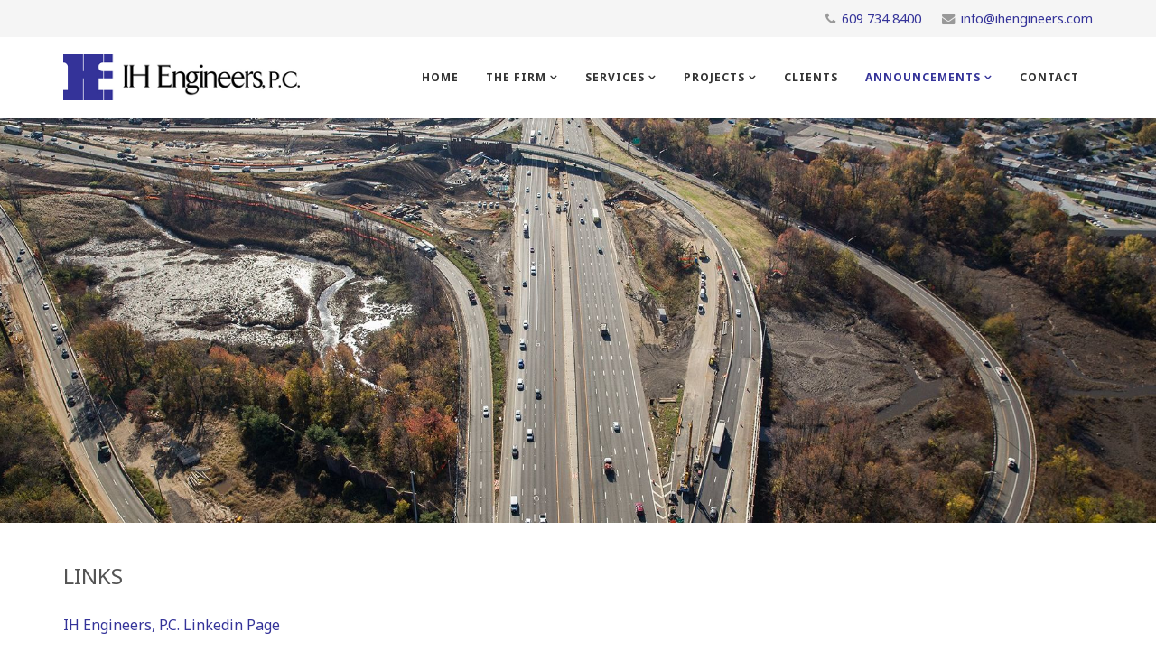

--- FILE ---
content_type: text/html; charset=utf-8
request_url: https://ihengineers.com/announcements/links.html
body_size: 5149
content:
<!DOCTYPE html>
<html xmlns="http://www.w3.org/1999/xhtml" xml:lang="en-us" lang="en-us" dir="ltr">
    <head>
        <meta http-equiv="X-UA-Compatible" content="IE=edge">
            <meta name="viewport" content="width=device-width,initial-scale=1.0">
                                <!-- head -->
                <base href="https://ihengineers.com/announcements/links.html" />
	<meta http-equiv="content-type" content="text/html; charset=utf-8" />
	<meta name="keywords" content="BRIDGE DESIGN STRUCTURAL ENGINEERING, FEM MODELING COMPLEX STRUCTURES, CONSTRUCTABILITY VALUE ENGINEERING, CIVIL HIGHWAY ROADWAYS DESIGN, INTERSECTIONS AND INTERCHANGES DESIGN, TRAFFIC CALMING STUDIES, TRANSPORTATION TRAFFIC SIGNAL ANALYSIS, CONSTRUCTION INSPECTION, STRUCTURAL EVALUATION LOAD RATING SERVICES, CONSTRUCTION SERVICES" />
	<meta name="author" content="Redd Web Design" />
	<meta name="description" content="IH Engineers, P.C. is a growing consulting firm committed to being the first choice of its clients by providing innovation, technical excellence, and on-time performance on design, construction services, and bridge evaluation projects throughout NJ, NY, and PA." />
	<meta name="generator" content="瑞德網頁設計 Redd Web Design 台北市響應式網頁設計" />
	<title>Links - IH Engineers, P.C.</title>
	<link href="/images/favicon.png" rel="shortcut icon" type="image/vnd.microsoft.icon" />
	<link href="//fonts.googleapis.com/css?family=Noto+Sans:regular,italic,700,700italic&amp;subset=greek-ext" rel="stylesheet" type="text/css" />
	<link href="/templates/etepic/css/bootstrap.min.css" rel="stylesheet" type="text/css" />
	<link href="/templates/etepic/css/font-awesome.min.css" rel="stylesheet" type="text/css" />
	<link href="/templates/etepic/css/default.css" rel="stylesheet" type="text/css" />
	<link href="/templates/etepic/css/legacy.css" rel="stylesheet" type="text/css" />
	<link href="/templates/etepic/css/template.css" rel="stylesheet" type="text/css" />
	<link href="/templates/etepic/css/presets/preset1.css" rel="stylesheet" type="text/css" class="preset" />
	<link href="/templates/etepic/css/frontend-edit.css" rel="stylesheet" type="text/css" />
	<link href="/modules/mod_slideshowck/themes/default/css/camera.css" rel="stylesheet" type="text/css" />
	<style type="text/css">
body{font-family:Noto Sans, sans-serif; font-size:16px; font-weight:normal; }h1{font-family:Noto Sans, sans-serif; font-weight:normal; }h2{font-family:Noto Sans, sans-serif; font-weight:normal; }h3{font-family:Noto Sans, sans-serif; font-weight:normal; }h4{font-family:Noto Sans, sans-serif; font-weight:normal; }h5{font-family:Noto Sans, sans-serif; font-weight:normal; }h6{font-family:Noto Sans, sans-serif; font-weight:normal; }.sp-megamenu-parent{font-family:Noto Sans, sans-serif; font-size:16px; font-weight:normal; }.sp-simpleportfolio .sp-simpleportfolio-meta{
    display: none!important;
}

.sp-simpleportfolio .sp-simpleportfolio-description{
    width: 100%!important;
}

.sp-simpleportfolio .sp-simpleportfolio-img{
    margin: 0 auto!important;
}#sp-top-bar{ background-color:#f5f5f5;color:#999999; }#sp-page-title{ margin:0 0 39px 0; }#sp-breadcrumb{ margin:13px 0 0 0; }#sp-bottom{ background-color:#f5f5f5;padding:49px 0px 26px 0px; }#camera_wrap_93 .camera_pag_ul li img, #camera_wrap_93 .camera_thumbs_cont ul li > img {height:75px;}
#camera_wrap_93 .camera_caption {
	display: block;
	position: absolute;
}
#camera_wrap_93 .camera_caption > div {
	
}
#camera_wrap_93 .camera_caption > div div.camera_caption_title {
	
}
#camera_wrap_93 .camera_caption > div div.camera_caption_desc {
	
}

	</style>
	<script src="/media/jui/js/jquery.min.js?9f54a18cd37c96569ea8b035a7c6f3d7" type="text/javascript"></script>
	<script src="/media/jui/js/jquery-noconflict.js?9f54a18cd37c96569ea8b035a7c6f3d7" type="text/javascript"></script>
	<script src="/media/jui/js/jquery-migrate.min.js?9f54a18cd37c96569ea8b035a7c6f3d7" type="text/javascript"></script>
	<script src="/media/system/js/caption.js?9f54a18cd37c96569ea8b035a7c6f3d7" type="text/javascript"></script>
	<script src="/templates/etepic/js/bootstrap.min.js" type="text/javascript"></script>
	<script src="/templates/etepic/js/jquery.sticky.js" type="text/javascript"></script>
	<script src="/templates/etepic/js/main.js" type="text/javascript"></script>
	<script src="/templates/etepic/js/wow.min.js" type="text/javascript"></script>
	<script src="/templates/etepic/js/custom.js" type="text/javascript"></script>
	<script src="/templates/etepic/js/jquery.easing.min.js" type="text/javascript"></script>
	<script src="/templates/etepic/js/scroll.js" type="text/javascript"></script>
	<script src="/templates/etepic/js/frontend-edit.js" type="text/javascript"></script>
	<script src="/media/com_slideshowck/assets/jquery.easing.1.3.js" type="text/javascript"></script>
	<script src="/media/com_slideshowck/assets/camera.min.js?ver=2.5.2" type="text/javascript"></script>
	<script type="text/javascript">
jQuery(window).on('load',  function() {
				new JCaption('img.caption');
			});
var sp_preloader = '';

var sp_gotop = '';

var sp_offanimation = 'default';

		jQuery(document).ready(function(){
			new Slideshowck('#camera_wrap_93', {
				height: '34.97%',
				minHeight: '149',
				pauseOnClick: false,
				hover: 1,
				fx: 'simpleFade',
				loader: 'none',
				pagination: 0,
				thumbnails: 0,
				thumbheight: 75,
				thumbwidth: 100,
				time: 4100,
				transPeriod: 1300,
				alignment: 'center',
				autoAdvance: 1,
				mobileAutoAdvance: 1,
				portrait: 0,
				barDirection: 'leftToRight',
				imagePath: '/media/com_slideshowck/images/',
				lightbox: 'mediaboxck',
				fullpage: 0,
				mobileimageresolution: '0',
				navigationHover: true,
				mobileNavHover: true,
				navigation: true,
				playPause: true,
				barPosition: 'bottom',
				responsiveCaption: 0,
				keyboardNavigation: 0,
				titleInThumbs: 0,
				container: ''
		});
}); 

	</script>
	<meta property="og:url" content="https://ihengineers.com/announcements/links.html" />
	<meta property="og:type" content="article" />
	<meta property="og:title" content="LINKS" />
	<meta property="og:description" content="IH Engineers, P.C. Linkedin Page" />

                <!-- Global site tag (gtag.js) - Google Analytics -->
<script async src="https://www.googletagmanager.com/gtag/js?id=G-FBJTZ6T98B"></script>
<script>
  window.dataLayer = window.dataLayer || [];
  function gtag(){dataLayer.push(arguments);}
  gtag('js', new Date());
 
  gtag('config', 'G-FBJTZ6T98B');
</script>
                </head>
                <body class="site com-content view-article no-layout no-task itemid-122 en-us ltr  sticky-header layout-fluid off-canvas-menu-init">

                    <div class="body-wrapper">
                        <div class="body-innerwrapper">
                            <section id="sp-top-bar"><div class="container"><div class="row"><div id="sp-top1" class="col-sm-6 col-md-6"><div class="sp-column "></div></div><div id="sp-top2" class="col-sm-6 col-md-6"><div class="sp-column "><ul class="sp-contact-info"><li class="sp-contact-phone"><i class="fa fa-phone"></i> <a href="tel:6097348400">609 734 8400</a></li><li class="sp-contact-email"><i class="fa fa-envelope"></i> <a href="mailto:info@ihengineers.com">info@ihengineers.com</a></li></ul></div></div></div></div></section><header id="sp-header"><div class="container"><div class="row"><div id="sp-logo" class="col-xs-8 col-sm-3 col-md-3"><div class="sp-column "><div class="logo"><a href="/"><img class="sp-default-logo hidden-xs" src="/images/logo-626x122.jpg" alt="IH Engineers, P.C."><img class="sp-retina-logo hidden-xs" src="/images/logo-626x122.jpg" alt="IH Engineers, P.C." width="626" height="122"><img class="sp-default-logo visible-xs" src="/images/logo-626x122.jpg" alt="IH Engineers, P.C."></a></div></div></div><div id="sp-menu" class="col-xs-4 col-sm-9 col-md-9"><div class="sp-column ">			<div class='sp-megamenu-wrapper'>
				<a id="offcanvas-toggler" class="visible-sm visible-xs" aria-label="Menu" href="#"><i class="fa fa-bars" aria-hidden="true" title="Menu"></i></a>
				<ul class="sp-megamenu-parent menu-fade hidden-sm hidden-xs"><li class="sp-menu-item"><a  href="/"  >Home</a></li><li class="sp-menu-item sp-has-child"><a  href="javascript:void(0);"  >The Firm</a><div class="sp-dropdown sp-dropdown-main sp-menu-right" style="width: 240px;"><div class="sp-dropdown-inner"><ul class="sp-dropdown-items"><li class="sp-menu-item"><a  href="/the-firm/about-us.html"  >About Us</a></li><li class="sp-menu-item"><a  href="/the-firm/key-personnel.html"  >Key Personnel</a></li><li class="sp-menu-item"><a  href="/the-firm/certifications.html"  >Certifications</a></li><li class="sp-menu-item"><a  href="/the-firm/awards-recognition.html"  >Awards &amp; Recognition</a></li><li class="sp-menu-item"><a  href="/the-firm/why_ih_engineers.html"  >Why IH Engineers</a></li></ul></div></div></li><li class="sp-menu-item sp-has-child"><a  href="javascript:void(0);"  >Services</a><div class="sp-dropdown sp-dropdown-main sp-menu-right" style="width: 240px;"><div class="sp-dropdown-inner"><ul class="sp-dropdown-items"><li class="sp-menu-item"><a  href="/services/design-services.html"  >Design Services</a></li><li class="sp-menu-item"><a  href="/services/construction-services.html"  >Construction Services</a></li><li class="sp-menu-item"><a  href="/services/structural-evaluations.html"  >Structural Evaluation and Load Rating Services</a></li></ul></div></div></li><li class="sp-menu-item sp-has-child"><a  href="/projects.html"  >Projects</a><div class="sp-dropdown sp-dropdown-main sp-menu-right" style="width: 240px;"><div class="sp-dropdown-inner"><ul class="sp-dropdown-items"><li class="sp-menu-item"><a  href="/projects/design.html"  >Design</a></li><li class="sp-menu-item"><a  href="/projects/construction-services.html"  >Construction Services</a></li><li class="sp-menu-item"><a  href="/projects/structural-evaluation-and-load-rating-services.html"  >Structural Evaluation and Load Rating Services</a></li></ul></div></div></li><li class="sp-menu-item"><a  href="/client-list.html"  >Clients</a></li><li class="sp-menu-item sp-has-child active"><a  href="javascript:void(0);"  >Announcements</a><div class="sp-dropdown sp-dropdown-main sp-menu-right" style="width: 240px;"><div class="sp-dropdown-inner"><ul class="sp-dropdown-items"><li class="sp-menu-item"><a  href="/announcements/news.html"  >News</a></li><li class="sp-menu-item"><a  href="/announcements/career-opportunities.html"  >Career Opportunities</a></li><li class="sp-menu-item"><a  href="/announcements/selected-awards.html"  >Selected Awards</a></li><li class="sp-menu-item current-item active"><a  href="/announcements/links.html"  >Links</a></li></ul></div></div></li><li class="sp-menu-item"><a  href="/contact-us.html"  >Contact</a></li></ul>			</div>
		</div></div></div></div></header><section id="sp-page-title"><div class="row"><div id="sp-title" class="col-sm-12 col-md-12"><div class="sp-column "><div class="sp-module "><div class="sp-module-content"><div class="slideshowck  camera_wrap camera_amber_skin" id="camera_wrap_93">
			<div data-alt="Office is Closed" data-thumb="/images/slider/slide09.jpg" data-src="/images/slider/slide09.jpg" >
								</div>
		<div data-alt="" data-thumb="/images/slider/slide03R.jpg" data-src="/images/slider/slide03R.jpg" >
								</div>
		<div data-alt="" data-thumb="/images/slider/slide05R.jpg" data-src="/images/slider/slide05R.jpg" >
								</div>
		<div data-alt="" data-thumb="/images/slider/slide04R.jpg" data-src="/images/slider/slide04R.jpg" >
								</div>
		<div data-alt="" data-thumb="/images/slider/Slide06.jpg" data-src="/images/slider/Slide06.jpg" >
								</div>
</div>
<div style="clear:both;"></div>
</div></div></div></div></div></section><section id="sp-main-body"><div class="container"><div class="row"><div id="sp-component" class="col-sm-12 col-md-12"><div class="sp-column "><div id="system-message-container">
	</div>
<article class="item item-page" itemscope itemtype="http://schema.org/Article">
	<meta itemprop="inLanguage" content="en-US" />
	
	

	<div class="entry-header">
		
		
					<h2 itemprop="name">
									LINKS							</h2>
												</div>

				
		
				
	
			<div itemprop="articleBody">
		<p><a title="IH Linkedin Page" href="https://www.linkedin.com/company/ih-engineers-pc/?msgControlName=reply_to_sender&amp;msgConversationId=2-ZjIxYTQyMGItY2U1YS00Nzc0LTk0NTAtZWRlM2Q4NDFjOWZkXzAxMg%3D%3D&amp;msgOverlay=true">IH Engineers, P.C. Linkedin Page</a></p> 	</div>

	
	
				
	
	
			<div class="article-footer-wrap">
			<div class="article-footer-top">
								













			</div>
					</div>
	
</article></div></div></div></div></section><section id="sp-breadcrumb"><div class="container"><div class="row"><div id="sp-breadcrumb" class="col-sm-12 col-md-12"><div class="sp-column "><div class="sp-module "><div class="sp-module-content">
<ol class="breadcrumb">
	<span>You are here: &#160;</span><li><a href="/" class="pathway">Home</a></li><li>Announcements</li><li class="active">Links</li></ol>
</div></div></div></div></div></div></section><section id="sp-bottom"><div class="container"><div class="row"><div id="sp-bottom1" class="col-sm-6 col-md-3"><div class="sp-column "><div class="sp-module "><h3 class="sp-module-title">IH Engineers, P.C.</h3><div class="sp-module-content">

<div class="custom"  >
	<p>First Choice of Our Clients</p>
<p> </p></div>
</div></div></div></div><div id="sp-bottom2" class="col-sm-6 col-md-3"><div class="sp-column "><div class="sp-module "><h3 class="sp-module-title">Princeton, NJ Corporate Office</h3><div class="sp-module-content">

<div class="custom"  >
	<p>103 College Road East</p>
<p>1st Floor</p>
<p>Princeton, NJ 08540</p>
<p>(609) 734-8400</p>
<p><a href="mailto: info@ihengineers.com"><span id="cloak11e7e0b4027ba5e293b389f5d0c7c82d">This email address is being protected from spambots. You need JavaScript enabled to view it.</span><script type='text/javascript'>
				document.getElementById('cloak11e7e0b4027ba5e293b389f5d0c7c82d').innerHTML = '';
				var prefix = '&#109;a' + 'i&#108;' + '&#116;o';
				var path = 'hr' + 'ef' + '=';
				var addy11e7e0b4027ba5e293b389f5d0c7c82d = '&#105;nf&#111;' + '&#64;';
				addy11e7e0b4027ba5e293b389f5d0c7c82d = addy11e7e0b4027ba5e293b389f5d0c7c82d + '&#105;h&#101;ng&#105;n&#101;&#101;rs' + '&#46;' + 'c&#111;m';
				var addy_text11e7e0b4027ba5e293b389f5d0c7c82d = '&#105;nf&#111;' + '&#64;' + '&#105;h&#101;ng&#105;n&#101;&#101;rs' + '&#46;' + 'c&#111;m';document.getElementById('cloak11e7e0b4027ba5e293b389f5d0c7c82d').innerHTML += '<a ' + path + '\'' + prefix + ':' + addy11e7e0b4027ba5e293b389f5d0c7c82d + '\'>'+addy_text11e7e0b4027ba5e293b389f5d0c7c82d+'<\/a>';
		</script></a></p>
<p> </p></div>
</div></div></div></div><div id="sp-bottom3" class="col-sm-6 col-md-3"><div class="sp-column "><div class="sp-module "><h3 class="sp-module-title">Hackensack, NJ Branch Office</h3><div class="sp-module-content">

<div class="custom"  >
	<p>411 Hackensack Ave</p>
<p>4th Floor, Suite 402</p>
<p>Hackensack, NJ 07601</p>
<p>(201) 487-1025</p>
<p><a href="mailto:mbruno@ihengineers.com">info@ihengineers.com</a></p>
<p> </p>
<p> </p></div>
</div></div></div></div><div id="sp-bottom4" class="col-sm-6 col-md-3"><div class="sp-column "><div class="sp-module "><h3 class="sp-module-title">New York, NY Branch Office</h3><div class="sp-module-content">

<div class="custom"  >
	<p>14 Penn Plaza</p>
<p>225 West 34th Street, Suite 1518</p>
<p>New York, NY 10122</p>
<p>(646) 928-0167</p>
<p><a href="mailto: info@ihengineers.com">info@ihengineers.com</a></p>
<p> </p></div>
</div></div></div></div></div></div></section><footer id="sp-footer"><div class="container"><div class="row"><div id="sp-footer1" class="col-sm-12 col-md-12"><div class="sp-column "><div class="sp-module "><div class="sp-module-content"><div class="footer1">Copyright &#169; 2026 by IH Engineers, P.C. Web Design: <a href="https://www.redd.com.tw" target="_blank" title="Redd Web Design">Redd Studio</a>.</div>
<div class="footer2"></div>
</div></div></div></div></div></div></footer>                        </div> <!-- /.body-innerwrapper -->
                    </div> <!-- /.body-innerwrapper -->

                    <!-- Off Canvas Menu -->
                    <div class="offcanvas-menu">
                        <a href="#" class="close-offcanvas"><i class="fa fa-remove"></i></a>
                        <div class="offcanvas-inner">
                                                          <div class="sp-module "><h3 class="sp-module-title">Main Menu</h3><div class="sp-module-content"><ul class="nav menu">
<li class="item-101"><a href="/" > Home</a></li><li class="item-131  deeper parent">	<a class="nav-header ">The Firm</a>
<span class="offcanvas-menu-toggler collapsed" data-toggle="collapse" data-target="#collapse-menu-131"><i class="open-icon fa fa-angle-down"></i><i class="close-icon fa fa-angle-up"></i></span><ul class="collapse" id="collapse-menu-131"><li class="item-102"><a href="/the-firm/about-us.html" > About Us</a></li><li class="item-132"><a href="/the-firm/key-personnel.html" > Key Personnel</a></li><li class="item-136"><a href="/the-firm/certifications.html" > Certifications</a></li><li class="item-137"><a href="/the-firm/awards-recognition.html" > Awards &amp; Recognition</a></li><li class="item-144"><a href="/the-firm/why_ih_engineers.html" > Why IH Engineers</a></li></ul></li><li class="item-117  deeper parent">	<a class="nav-header ">Services</a>
<span class="offcanvas-menu-toggler collapsed" data-toggle="collapse" data-target="#collapse-menu-117"><i class="open-icon fa fa-angle-down"></i><i class="close-icon fa fa-angle-up"></i></span><ul class="collapse" id="collapse-menu-117"><li class="item-118"><a href="/services/design-services.html" > Design Services</a></li><li class="item-119"><a href="/services/construction-services.html" > Construction Services</a></li><li class="item-120"><a href="/services/structural-evaluations.html" > Structural Evaluation and Load Rating Services</a></li></ul></li><li class="item-125  deeper parent"><a href="/projects.html" > Projects</a><span class="offcanvas-menu-toggler collapsed" data-toggle="collapse" data-target="#collapse-menu-125"><i class="open-icon fa fa-angle-down"></i><i class="close-icon fa fa-angle-up"></i></span><ul class="collapse" id="collapse-menu-125"><li class="item-133"><a href="/projects/design.html" > Design</a></li><li class="item-134"><a href="/projects/construction-services.html" > Construction Services</a></li><li class="item-135"><a href="/projects/structural-evaluation-and-load-rating-services.html" > Structural Evaluation and Load Rating Services</a></li></ul></li><li class="item-121"><a href="/client-list.html" > Clients</a></li><li class="item-124  active deeper parent">	<a class="nav-header ">Announcements</a>
<span class="offcanvas-menu-toggler collapsed" data-toggle="collapse" data-target="#collapse-menu-124"><i class="open-icon fa fa-angle-down"></i><i class="close-icon fa fa-angle-up"></i></span><ul class="collapse" id="collapse-menu-124"><li class="item-103"><a href="/announcements/news.html" > News</a></li><li class="item-143"><a href="/announcements/career-opportunities.html" > Career Opportunities</a></li><li class="item-123"><a href="/announcements/selected-awards.html" > Selected Awards</a></li><li class="item-122  current active"><a href="/announcements/links.html" > Links</a></li></ul></li><li class="item-106"><a href="/contact-us.html" > Contact</a></li></ul>
</div></div>
                                                    </div> <!-- /.offcanvas-inner -->
                    </div> <!-- /.offcanvas-menu -->

                    
                    
                    <!-- Preloader -->
                    
                    <!-- Go to top -->
                                        <!--<div align="center"><a target="_blank" href="https://enginetemplates.com/free-joomla-templates/" title="Free Joomla! templates by Engine Templates">Free Joomla! templates</a> by <a href="https://enginetemplates.com/" target="_blank" title="Joomla templates & Wordpress themes Marketplace">Engine Templates</a></div>-->
                </body>
                </html>


--- FILE ---
content_type: text/css
request_url: https://ihengineers.com/templates/etepic/css/presets/preset1.css
body_size: 500
content:
a {
  color: #343399;
}
a:hover {
  color: #0e9cd1;
}
.sp-megamenu-parent >li.active>a,
.sp-megamenu-parent >li:hover>a {
  color: #343399;
}
.sp-megamenu-parent .sp-dropdown li.sp-menu-item >a:hover {
  background: #343399;
}
.sp-megamenu-parent .sp-dropdown li.sp-menu-item.active>a {
  color: #343399;
}
#offcanvas-toggler >i {
  color: #000000;
}
#offcanvas-toggler >i:hover {
  color: #343399;
}
.btn-primary,
.sppb-btn-primary {
  border-color: #0faae4;
  background-color: #343399;
}
.btn-primary:hover,
.sppb-btn-primary:hover {
  border-color: #0d8ab9;
  background-color: #0e9cd1;
}
ul.social-icons >li a:hover {
  color: #343399;
}
.sp-page-title {
  background: #343399;
}
.layout-boxed .body-innerwrapper {
  background: #ffffff;
}
.sp-module ul >li >a {
  color: #000000;
}
.sp-module ul >li >a:hover {
  color: #343399;
}
.sp-module .latestnews >div >a {
  color: #000000;
}
.sp-module .latestnews >div >a:hover {
  color: #343399;
}
.sp-module .tagscloud .tag-name:hover {
  background: #343399;
}
.sp-simpleportfolio .sp-simpleportfolio-filter > ul > li.active > a,
.sp-simpleportfolio .sp-simpleportfolio-filter > ul > li > a:hover {
  background: #343399;
}
.search .btn-toolbar button {
  background: #343399;
}
.post-format {
  background: #343399;
}
.voting-symbol span.star.active:before {
  color: #343399;
}
.sp-rating span.star:hover:before,
.sp-rating span.star:hover ~ span.star:before {
  color: #0e9cd1;
}
.entry-link,
.entry-quote {
  background: #343399;
}
blockquote {
  border-color: #343399;
}
.carousel-left:hover,
.carousel-right:hover {
  background: #343399;
}
#sp-footer {
  background: #343399;
}
.sp-comingsoon body {
  background-color: #343399;
}
.pagination>li>a,
.pagination>li>span {
  color: #000000;
}
.pagination>li>a:hover,
.pagination>li>a:focus,
.pagination>li>span:hover,
.pagination>li>span:focus {
  color: #000000;
}
.pagination>.active>a,
.pagination>.active>span {
  border-color: #343399;
  background-color: #343399;
}
.pagination>.active>a:hover,
.pagination>.active>a:focus,
.pagination>.active>span:hover,
.pagination>.active>span:focus {
  border-color: #343399;
  background-color: #343399;
}
.et-title h6,
.et-slider .tp-caption a,
.et-intro-item:hover i,
.et-about-item,
.et-feature-item:hover i,
.et-portfolio-button:hover,
.et-action-button:hover,
.et-table-item:hover button,
.et-team-item .qx-person-img:before {
  background: #343399;
}
.et-intro-item i,
.et-feature-item h4,
.et-table-item h3,
.et-table-item .table-price .price,
.et-table-item button:hover a,
.et-testimonial p.qx-designation,
.et-testimonial button,
.et-team-item h4 {
  color: #343399; 
}
.et-feature-item:hover i,
.et-portfolio-button:hover,
.et-action-button:hover,
.et-table-item:hover,
.et-table-item button,
.et-subscribe-content table .button:hover {
  border-color: #343399;
}
/* Important */
.et-slider-text,
.et-services-item:hover i,
.et-services-item:hover h4 {
  color: #343399!important; 
}
.et-contact #sp-quickcontact-form .button:hover,
.projects-filter a.selected,
.et-subscribe-content table .button:hover {
  background: #343399!important;  
}
.et-contact #sp-quickcontact-form .button:hover {
  border-color: #343399!important; 
}